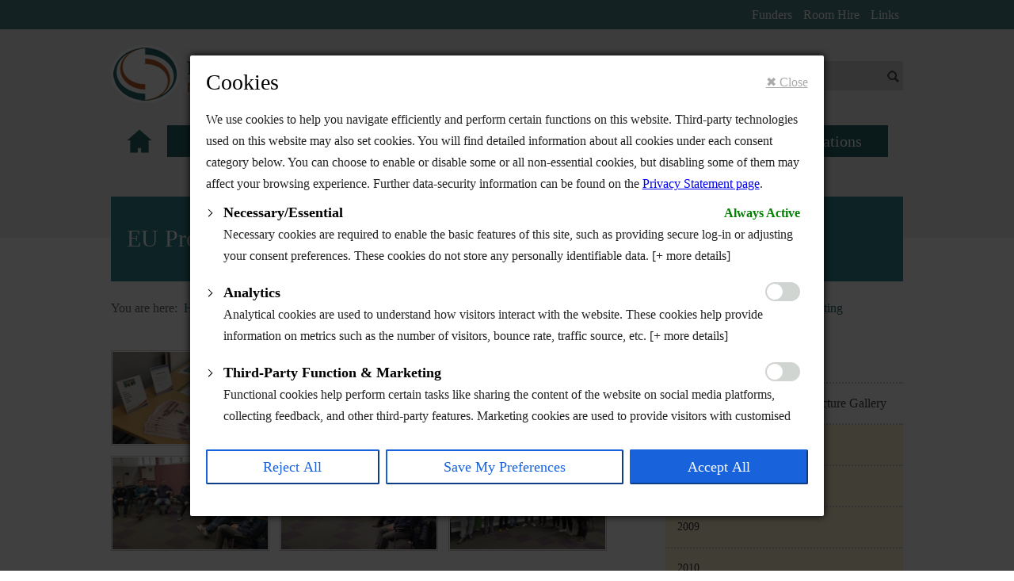

--- FILE ---
content_type: text/html
request_url: https://www.exchangehouse.ie/gallery_2024_eu_mo_lsm2.php
body_size: 41021
content:
<!DOCTYPE HTML>

<html>

<head>


<meta http-equiv="Content-Type" content="text/html; charset=utf-8" />

<meta name="viewport" content="width=device-width, initial-scale=1.01" /> 

<title>Exchange House Ireland National Travellers Service</title>

<link href="/exchangehousestyleNEW.css" rel="stylesheet" type="text/css" />
<link href="/print.css" rel="stylesheet" type="text/css" media="print" />

<link rel="alternate" type="application/rss+xml" title="ROR" href="sitemap.xml" /> 


<script src="/js/jquery-1.11.1.min.js"></script>
<script src="/js/jquery-migrate-1.2.1.js"></script>




<script src="/js/jquery.cookie.js"></script>

<script src="/js/lightbox.min.js"></script>

<link href="/css/lightbox.css" rel="stylesheet" />



<script type="text/javascript" src="/js/styleswitch.js"></script>



<script type='text/javascript' src='/js/jquery.validate.js'></script>

<script type='text/javascript' src='/js/jquery.client.js'></script>

<script type="text/javascript">

// remove white space from form field

function remove_ws(field) {

	with(field) {

		value = (value).replace(/^\s*|\s*$/g,'');

	}

}

</script>



<script>

 document.cookie = '__utma' + "=; expires=" + new Date + "; domain=.exchangehouse.ie; path=/";
 document.cookie = '__utmb' + "=; expires=" + new Date + "; domain=.exchangehouse.ie; path=/";
 document.cookie = '__utmc' + "=; expires=" + new Date + "; domain=.exchangehouse.ie; path=/";
 document.cookie = '__utmt' + "=; expires=" + new Date + "; domain=.exchangehouse.ie; path=/";
 document.cookie = '__utmz' + "=; expires=" + new Date + "; domain=.exchangehouse.ie; path=/";
 document.cookie = '__ga' + "=; expires=" + new Date + "; domain=.exchangehouse.ie; path=/";


</script>






<style>

iframe, .fb-page { display: none !important; }

</style>







<script src="/js/jquery.fitvids.js"></script>
<script src="/js/jquery.bxslider.js"></script>
<!-- bxSlider CSS file -->
<link href="/css/jquery.bxslider.css" rel="stylesheet" />



<script>

$(document).ready(function() {

if ($.browser) {
    var fileref=document.createElement("link");
    fileref.setAttribute("rel", "stylesheet");
    fileref.setAttribute("type", "text/css");
    fileref.setAttribute("src", '/exchangehousestyle-doublewidth.css'); 
}
});
</script>


<script src='/js/jquery.modal.min.js'></script>
<link href="/css/jquery.modal.min.css" rel="stylesheet" />






<script src='https://www.google.com/recaptcha/api.js'></script>

</head><body>




<script>
$(document).ready(function() {

setTimeout(function() {

$("#tracksharemodal").modal({
	showClose: false,
	fadeDuration: 100
});

}, 1500);

});
</script>








<style>

.blocker { z-index: 998; }
#tracksharemodal { z-index: 999; max-width: 800px; border-radius: 2px; padding: 20px; width: 100%; }

#tracksharemodal h1 { margin: 0 0 20px 0; font-size: 28px; }
#tracksharemodal p { margin: 0 0 10px 0; }
#tracksharemodal label { display: block; margin: 10px 0; }
/*#tracksharemodal input { width: auto; margin: 10px 5px 10px 0; }*/
#tracksharemodal input[type='submit'] { padding: 10px 0; width: 100%; margin: 10px 0; background-color: #35888E; color: #ffffff; cursor: pointer; border-radius: 6px; }
#tracksharemodal input[type='submit']:hover { background-color: #eeeeee; color: #333333; }


.ilc-preference-body-wrapper {

	max-height: 400px;
	overflow-y: scroll;
	padding-right: 10px;
}

.ilc-preference-body-wrapper ul { list-style: none; }

.ilc-cookie-des-table {
	padding: 10px;

}

.ilc-audit-table .ilc-cookie-des-table li {
  list-style-type: none;
  display: flex;
  padding: 3px 0;
}

.ilc-cookie-des-table li div:first-child { 
	width: 100px;
  font-weight: 600;
  word-break: break-word;
  word-wrap: break-word;
}

.ilc-cookie-des-table li div:last-child {
  flex: 1;
  word-break: break-word;
  word-wrap: break-word;
  margin-left: 8px;
}

.ilc-accordion { cursor: pointer; }

.ilc-accordion .ilc-accordion-body {
	display: none;
}

.ilc-accordion.ilc-accordion-active .ilc-accordion-body {
	display: block;
}

.ilc-always-active { font-weight: bold; color: green; float: right; display: inline-block; }

.ilc-prefrence-btn-wrapper {
  display: flex;
  flex-wrap: wrap;
  align-items: center;
  justify-content: center;
  /*padding: 22px 24px;*/
  padding: 20px 0;
  /*border-top: 1px solid;*/
}

.ilc-prefrence-btn-wrapper .ilc-btn {
  flex: auto;
  max-width: 100%;
  text-shadow: none;
  box-shadow: none;
}

.ilc-btn {
  font-family: inherit;
  line-height: 24px;
  padding: 8px 27px;
  font-weight: 500;
  margin: 10px 8px 0 0;
  border-radius: 2px;
  white-space: nowrap;
  cursor: pointer;
  text-align: center;
  text-transform: none;
  min-height: 0;
  font-size: 18px;
}

.ilc-btn:last-child {
  margin-right: 0;
}

.ilc-accordion .ilc-accordion-chevron i::before {
  content: "";
  position: absolute;
  border-right: 1.4px solid;
    border-right-color: currentcolor;
  border-bottom: 1.4px solid;
    border-bottom-color: currentcolor;
  border-color: inherit;
  height: 6px;
  width: 6px;
  -webkit-transform: rotate(-45deg);
  -moz-transform: rotate(-45deg);
  -ms-transform: rotate(-45deg);
  -o-transform: rotate(-45deg);
  transform: rotate(-45deg);
  transition: all 0.2s ease-in-out;
  top: 8px;
}

.ilc-accordion.ilc-accordion-active .ilc-accordion-chevron i::before {
  -webkit-transform: rotate(45deg);
  -moz-transform: rotate(45deg);
  -ms-transform: rotate(45deg);
  -o-transform: rotate(45deg);
  transform: rotate(45deg);
}

.ilc-accordion .ilc-accordion-item {
  display: flex;
  margin-top: 10px;
}

.ilc-accordion-chevron {
  margin-right: 22px;
  margin-top: 2px;
  position: relative;
  cursor: pointer;
}

.ilc-switch {
  display: flex;
  float: right;
}

.ilc-switch input[type="checkbox"] {
  position: relative;
  width: 44px;
  height: 24px;
  margin: 0;
  background: #d0d5d2;
    /*background-color: rgb(208, 213, 210);*/
  -webkit-appearance: none;
  border-radius: 50px;
  cursor: pointer;
  outline: 0;
  border: none;
  top: 0;
}

.ilc-switch input[type="checkbox"]::before {
  position: absolute;
  content: "";
  height: 20px;
  width: 20px;
  left: 2px;
  bottom: 2px;
  border-radius: 50%;
  background-color: #fff;
  -webkit-transition: 0.4s;
  transition: 0.4s;
  margin: 0;
}


.ilc-switch input[type="checkbox"]::before {
  position: absolute;
  content: "";
  height: 20px;
  width: 20px;
  left: 2px;
  bottom: 2px;
  border-radius: 50%;
  background-color: #fff;
  -webkit-transition: 0.4s;
  transition: 0.4s;
  margin: 0;
}

.ilc-switch input[type="checkbox"]:checked::before {
  -webkit-transform: translateX(20px);
  -ms-transform: translateX(20px);
  transform: translateX(20px);
}

</style>

<div id="tracksharemodal" class="modal">


<a href="#" rel="modal:close" class="modalclose" style="float: right; color: #aaaaaa;">&#10006; Close</a>



<h1>Cookies</h1>

<form action="/scripts/tracksharecookies.php" method="post" id="cookiemodalform">

<input type="hidden" name="thisurl" value="/gallery_2024_eu_mo_lsm2.php" />


<div class="ilc-preference-body-wrapper" id="ilcIABSectionCookie">
    <div
        class="ilc-preference-content-wrapper"
        data-ilc-tag="detail-description"
        style="color: #212121"
    >
        <p>
            We use cookies to help you navigate efficiently and perform certain
            functions on this website. Third-party technologies used on this website may also set cookies. You will find detailed information about all cookies
            under each consent category below. You can choose to enable or disable
            some or all non-essential cookies, but disabling some of them may affect
            your browsing experience. Further data-security information can be found on the <a href="/privacystatement.php">Privacy Statement page</a>.
        </p>
    </div>
    <div class="ilc-horizontal-separator"></div>
    <div class="ilc-accordion-wrapper" data-ilc-tag="detail-categories">
        <div class="ilc-accordion" id="ilcDetailCategorynecessary">
            <div class="ilc-accordion-item">
                <div class="ilc-accordion-chevron">
                    <i class="ilc-chevron-right"></i>
                </div>
                <div class="ilc-accordion-header-wrapper">
                    <div class="ilc-accordion-header">
                            <span style="font-size: 18px; font-weight: bold;">Necessary/Essential</span><span class="ilc-always-active">Always Active</span>
                    </div>
                    <div
                        class="ilc-accordion-header-des"
                        data-ilc-tag="detail-category-description"
                        style="color: #212121"
                    >
                        <p>
                            Necessary cookies are required to enable the basic
                            features of this site, such as providing secure
                            log-in or adjusting your consent preferences. These
                            cookies do not store any personally identifiable
                            data. [+ more details]
                        </p>
                    </div>
                </div>
            </div>
            <div class="ilc-accordion-body">
                <div
                    class="ilc-audit-table"
                    data-ilc-tag="audit-table"
                    style="
                        color: #212121;
                        border-color: #ebebeb;
                        background-color: #f4f4f4;
                    "
                >
                    <ul class="ilc-cookie-des-table">
                        <li>
                            <div>Cookie</div>
                            <div>PHPSESSID</div>
                        </li>
                        <li>
                            <div>Duration</div>
                            <div>User session</div>
                        </li>
                        <li>
                            <div>Description</div>
                            <div>
                                <p>
                                    This cookie is set by the PHP server hosting the website and is used to allocate resources and maintain security and continuity with users' sessions.
                                </p>
                            </div>
                        </li>
                    </ul>
                    <ul class="ilc-cookie-des-table">
                        <li>
                            <div>Cookie</div>
                            <div>trackshare</div>
                        </li>
                        <li>
                            <div>Duration</div>
                            <div>30 days</div>
                        </li>
                        <li>
                            <div>Description</div>
                            <div>
                                <p>
                                    This cookie is set by the Exchange House website and is used to store user preferences regarding cookie settings specifically on this website.
                                </p>
                            </div>
                        </li>
                    </ul>
                </div>
            </div>
        </div>
        <div class="ilc-accordion" id="ilcDetailCategoryanalytics">
            <div class="ilc-accordion-item">
                <div class="ilc-accordion-chevron">
                    <i class="ilc-chevron-right"></i>
                </div>
                <div class="ilc-accordion-header-wrapper">
                    <div class="ilc-accordion-header">
                        <span style="font-size: 18px; font-weight: bold;">Analytics</span>
                        <div
                            class="ilc-switch"
                            data-ilc-tag="detail-category-toggle"
                        >
                            <input
                                type="checkbox"
                                id="ilcSwitchanalytics"
								class="ilcSwitch"
								name="checkbox_track" value="1"
								                                aria-label="Enable Functional"
                                style="background-color: rgb(208, 213, 210)"
								                            />
                        </div>
                    </div>
                    <div
                        class="ilc-accordion-header-des"
                        data-ilc-tag="detail-category-description"
                        style="color: #212121"
                    >
                        <p>
                            Analytical cookies are used to understand how
                            visitors interact with the website. These cookies
                            help provide information on metrics such as the
                            number of visitors, bounce rate, traffic source,
                            etc. [+ more details]
                        </p>
                    </div>
                </div>
            </div>
            <div class="ilc-accordion-body">
                <div
                    class="ilc-audit-table"
                    data-ilc-tag="audit-table"
                    style="
                        color: #212121;
                        border-color: #ebebeb;
                        background-color: #f4f4f4;
                    "
                >
                    <ul class="ilc-cookie-des-table">
                        <li>
                            <div>Cookie</div>
                            <div>_ga<br />_utma<br />_utmb<br />_utmc<br />_utmt<br />_utmz<br /></div>
                        </li>
                        <li>
                            <div>Duration</div>
                            <div>User session</div>
                        </li>
                        <li>
                            <div>Description</div>
                            <div>
                                <p>
                                    These cookies, installed by Google
                                    Analytics, calculate visitor, session,
                                    campaign data, and also keep track of site
                                    usage for the site's analytics report. The
                                    cookies store information anonymously and
                                    assign a randomly generated number to
                                    recognise unique visitors.
                                </p>
                            </div>
                        </li>
                    </ul>
                </div>
            </div>
        </div>
        <div class="ilc-accordion" id="ilcDetailCategoryfunctional">
            <div class="ilc-accordion-item">
                <div class="ilc-accordion-chevron">
                    <i class="ilc-chevron-right"></i>
                </div>
                <div class="ilc-accordion-header-wrapper">
                    <div class="ilc-accordion-header">
                        <span style="font-size: 18px; font-weight: bold;">Third-Party Function & Marketing</span>
                        <div
                            class="ilc-switch"
                            data-ilc-tag="detail-category-toggle"
                        >
                            <input
                                type="checkbox"
                                id="ilcSwitchfunctional"
								class="ilcSwitch"
								name="checkbox_share" value="1"

								                                aria-label="Enable Functional"
                                style="background-color: rgb(208, 213, 210)"
								                            />
                        </div>
                    </div>
                    <div
                        class="ilc-accordion-header-des"
                        data-ilc-tag="detail-category-description"
                        style="color: #212121"
                    >
                        <p>
                            Functional cookies help perform certain
                            tasks like sharing the content of the
                            website on social media platforms, collecting
                            feedback, and other third-party features. Marketing cookies are used to provide visitors
                            with customised advertisements based on the pages
                            you previously visited and to analyse the
                            effectiveness of the ad campaigns. By default, embeded media content on this website does not pre-set cookies. Cookies will be set if the embeded media is interacted with. [+ more details]
                        </p>
                    </div>
                </div>
            </div>
            <div class="ilc-accordion-body">
                <div
                    class="ilc-audit-table"
                    data-ilc-tag="audit-table"
                    style="
                        color: #212121;
                        border-color: #ebebeb;
                        background-color: #f4f4f4;
                    "
                >

                    <ul class="ilc-cookie-des-table">
                        <li>
                            <div>Cookie</div>
                            <div>yt-player-headers-readable</div>
                        </li>
                        <li>
                            <div>Duration</div>
                            <div>Never</div>
                        </li>
                        <li>
                            <div>Description</div>
                            <div>
                                The yt-player-headers-readable cookie is used by
                                YouTube to store user preferences related to
                                video playback and interface, enhancing the
                                user's viewing experience.
                            </div>
                        </li>
                    </ul>
                    <ul class="ilc-cookie-des-table">
                        <li>
                            <div>Cookie</div>
                            <div>ytidb::LAST_RESULT_ENTRY_KEY</div>
                        </li>
                        <li>
                            <div>Duration</div>
                            <div>Never</div>
                        </li>
                        <li>
                            <div>Description</div>
                            <div>
                                The cookie ytidb::LAST_RESULT_ENTRY_KEY is used
                                by YouTube to store the last search result entry
                                that was clicked by the user. This information
                                is used to improve the user experience by
                                providing more relevant search results in the
                                future.
                            </div>
                        </li>
                    </ul>
                    <ul class="ilc-cookie-des-table">
                        <li>
                            <div>Cookie</div>
                            <div>yt-player-bandwidth</div>
                        </li>
                        <li>
                            <div>Duration</div>
                            <div>Never</div>
                        </li>
                        <li>
                            <div>Description</div>
                            <div>
                                The yt-player-bandwidth cookie is used to store
                                the user's video player preferences and
                                settings, particularly related to bandwidth and
                                streaming quality on YouTube.
                            </div>
                        </li>
                    </ul>
                    <ul class="ilc-cookie-des-table">
                        <li>
                            <div>Cookie</div>
                            <div>yt-remote-session-app</div>
                        </li>
                        <li>
                            <div>Duration</div>
                            <div>User session</div>
                        </li>
                        <li>
                            <div>Description</div>
                            <div>
                                The yt-remote-session-app cookie is used by
                                YouTube to store user preferences and
                                information about the interface of the embedded
                                YouTube video player.
                            </div>
                        </li>
                    </ul>
                    <ul class="ilc-cookie-des-table">
                        <li>
                            <div>Cookie</div>
                            <div>yt-remote-cast-installed</div>
                        </li>
                        <li>
                            <div>Duration</div>
                            <div>User session</div>
                        </li>
                        <li>
                            <div>Description</div>
                            <div>
                                The yt-remote-cast-installed cookie is used to
                                store the user's video player preferences using
                                embedded YouTube video.
                            </div>
                        </li>
                    </ul>
                    <ul class="ilc-cookie-des-table">
                        <li>
                            <div>Cookie</div>
                            <div>yt-remote-session-name</div>
                        </li>
                        <li>
                            <div>Duration</div>
                            <div>User session</div>
                        </li>
                        <li>
                            <div>Description</div>
                            <div>
                                The yt-remote-session-name cookie is used by
                                YouTube to store the user's video player
                                preferences using embedded YouTube video.
                            </div>
                        </li>
                    </ul>
                    <ul class="ilc-cookie-des-table">
                        <li>
                            <div>Cookie</div>
                            <div>yt-remote-cast-available</div>
                        </li>
                        <li>
                            <div>Duration</div>
                            <div>User session</div>
                        </li>
                        <li>
                            <div>Description</div>
                            <div>
                                The yt-remote-cast-available cookie is used to
                                store the user's preferences regarding whether
                                casting is available on their YouTube video
                                player.
                            </div>
                        </li>
                    </ul>
                    <ul class="ilc-cookie-des-table">
                        <li>
                            <div>Cookie</div>
                            <div>yt-remote-fast-check-period</div>
                        </li>
                        <li>
                            <div>Duration</div>
                            <div>User session</div>
                        </li>
                        <li>
                            <div>Description</div>
                            <div>
                                The yt-remote-fast-check-period cookie is used
                                by YouTube to store the user's video player
                                preferences for embedded YouTube videos.
                            </div>
                        </li>
                    </ul>
					<ul class="ilc-cookie-des-table">
                        <li>
                            <div>Cookie</div>
                            <div>YSC</div>
                        </li>
                        <li>
                            <div>Duration</div>
                            <div>User session</div>
                        </li>
                        <li>
                            <div>Description</div>
                            <div>
                                YSC cookie is set by Youtube and is used to
                                track the views of embedded videos on Youtube
                                pages.
                            </div>
                        </li>
                    </ul>
                    <ul class="ilc-cookie-des-table">
                        <li>
                            <div>Cookie</div>
                            <div>VISITOR_INFO1_LIVE</div>
                        </li>
                        <li>
                            <div>Duration</div>
                            <div>6 months</div>
                        </li>
                        <li>
                            <div>Description</div>
                            <div>
                                A cookie set by YouTube to measure bandwidth
                                that determines whether the user gets the new or
                                old player interface.
                            </div>
                        </li>
                    </ul>
                    <ul class="ilc-cookie-des-table">
                        <li>
                            <div>Cookie</div>
                            <div>yt-remote-device-id</div>
                        </li>
                        <li>
                            <div>Duration</div>
                            <div>Never</div>
                        </li>
                        <li>
                            <div>Description</div>
                            <div>
                                YouTube sets this cookie to store the video
                                preferences of the user using embedded YouTube
                                video.
                            </div>
                        </li>
                    </ul>
                    <ul class="ilc-cookie-des-table">
                        <li>
                            <div>Cookie</div>
                            <div>yt-remote-connected-devices</div>
                        </li>
                        <li>
                            <div>Duration</div>
                            <div>Never</div>
                        </li>
                        <li>
                            <div>Description</div>
                            <div>
                                YouTube sets this cookie to store the video
                                preferences of the user using embedded YouTube
                                video.
                            </div>
                        </li>
                    </ul>
                    <ul class="ilc-cookie-des-table">
                        <li>
                            <div>Cookie</div>
                            <div>IDE</div>
                        </li>
                        <li>
                            <div>Duration</div>
                            <div>1 year 24 days 1 minute</div>
                        </li>
                        <li>
                            <div>Description</div>
                            <div>
                                Google DoubleClick IDE cookies are used to store
                                information about how the user uses the website
                                to present them with relevant ads and according
                                to the user profile.
                            </div>
                        </li>
                    </ul>
                    <ul class="ilc-cookie-des-table">
                        <li>
                            <div>Cookie</div>
                            <div>yt.innertube::requests</div>
                        </li>
                        <li>
                            <div>Duration</div>
                            <div>Never</div>
                        </li>
                        <li>
                            <div>Description</div>
                            <div>
                                YouTube sets this cookie to register a unique ID
                                to store data on what videos from YouTube the
                                user has seen.
                            </div>
                        </li>
                    </ul>
                    <ul class="ilc-cookie-des-table">
                        <li>
                            <div>Cookie</div>
                            <div>yt.innertube::nextId</div>
                        </li>
                        <li>
                            <div>Duration</div>
                            <div>Never</div>
                        </li>
                        <li>
                            <div>Description</div>
                            <div>
                                YouTube sets this cookie to register a unique ID
                                to store data on what videos from YouTube the
                                user has seen.
                            </div>
                        </li>
                    </ul>
                </div>
            </div>
        </div>
    </div>
</div>

</form>

<div class="ilc-prefrence-btn-wrapper" data-ilc-tag="detail-buttons">
<button class="ilc-btn ilc-btn-reject" aria-label="Reject All" data-ilc-tag="detail-reject-button" style="color: #1863dc; border-color: #1863dc; background-color: transparent;"> Reject All </button>
<button class="ilc-btn ilc-btn-preferences" aria-label="Save My Preferences" data-ilc-tag="detail-save-button" style="color: #1863dc; border-color: #1863dc; background-color: transparent;"> Save My Preferences </button>
<button class="ilc-btn ilc-btn-accept" aria-label="Accept All" data-ilc-tag="detail-accept-button" style="color: #ffffff; border-color: #1863dc; background-color: #1863dc;"> Accept All </button> </div>







<script>

$(document).ready(function() {

$(".ilc-btn-accept").on('click', function(e) {

	e.preventDefault();

	$("#ilcSwitchfunctional").prop('checked', true);
	$("#ilcSwitchanalytics").prop('checked', true);
	$("#cookiemodalform").submit();
});

$(".ilc-btn-preferences").on('click', function(e) {

	e.preventDefault();

	$("#cookiemodalform").submit();
});

$(".ilc-btn-reject").on('click', function(e) {

	e.preventDefault();

	$("#ilcSwitchfunctional").prop('checked', false);
	$("#ilcSwitchanalytics").prop('checked', false);
	$("#cookiemodalform").submit();
});


$(".ilc-accordion").on('click', function(e) {

	//console.log(e.target);
	//console.log(e.currentTarget);


	// clicked descendant
	//if(e.target !== e.currentTarget) {
	if($(e.target).hasClass('ilcSwitch')) {
		return;
	}
	else {
		e.preventDefault();

		if($(this).hasClass('ilc-accordion-active')) {

			$(this).removeClass('ilc-accordion-active');
		}
		else {

			$(this).addClass('ilc-accordion-active');
		}
	}
});




$(".ilcSwitch").on('change', function() {

	if( $(this).is(':checked') ){

		//alert('checked');
		$(this).css({'background-color' : 'rgb(24, 99, 220)'}).attr('aria-label', 'Disable');
	}	
	else {

		//alert('UNchecked');
		$(this).css({'background-color' : 'rgb(208, 213, 210)'}).attr('aria-label', 'Enable');
	}
});

});



</script>






























</div>














<div id="supnav">
    <div  id="supnavcontainer">
    <ul>
<li><a href="funders.php">Funders</a></li>
<li><a href="conference.php">Room Hire</a></li>
<li><a href="links.php">Links</a></li>
</ul>
    </div>
</div>

<div id="container" class="clearfix">


<div id="header" class="clearfix">

	<div id="logo">
    <img src="/userfiles/image/logoNEW.png" alt="Exchange House National Travellers Service"> </div>

	<div id="sitesearch">

  		<form action="https://exchangehouse.ie/searchresults.php" id="cse-search-box">

        <p>

            <input type="hidden" name="cx" value="011122925363768018846:skooztv5ffu" />

            <input type="hidden" name="cof" value="FORID:11" />

            <label for="q"><input name="q" id="q" type="text" placeholder="Enter keywords" value="" size="30" /></label>

            <input type="image" value="Search" src="/images/searchbutton.png" alt="Search Exchange House Website" class="searchbutton" />

        </p>

		</form>

	</div><!-- end sitesearch -->

</div><!-- end header -->

<div id="respnav-button"><a href="#">Menu</a></div> <!-- end respnav-button -->
		
<div id="navcontainer" class="clearfix">		

<nav id="topnav" class="clearfix">
<ul>		<li class="first"><a href="index.php"><span>Home</span></a>

</li>		<li class=""><a href="about.php"><span>About Us</span></a>

</li>		<li class=""><a href="services.php"><span>Services</span></a>

</li>		<li class=""><a href="publications.php"><span>Publications</span></a>

</li>		<li class=""><a href="news.php"><span>News</span></a>

</li>		<li class=""><a href="contact.php"><span>Contact</span></a>

</li>		<li class="last"><a href="donations.php"><span>Donations</span></a>

</li></ul></nav>

</div>

<script type="text/javascript">

$(document).ready(function() {

$('body').on('click', '#respnav-button a', function(e) {
	e.preventDefault();
	$('#navcontainer').slideToggle();
});


$(window).resize(function() {
	$('#navcontainer').removeAttr('style');
});
$(window).scroll(function() {
	$('#navcontainer').removeAttr('style');
});

});
</script>
<h1>
EU Project 'Moving On' - Local Stakeholders 2nd Meeting</h1><div id="breadcrumb"><p>

You are here:&nbsp;&nbsp;<a href="index.php">Home</a>  &raquo;  <a href="about.php">About Us</a>  &raquo;  <a href="gallery.php">Exchange House Ireland - Picture Gallery</a>  &raquo;  <a href="gallery_2024.php">2024</a>  &raquo;  <a href="gallery_2024_eu_mo_lsm2.php">EU Project 'Moving On' - Local Stakeholders 2nd Meeting</a> </p>
</div><div id='col2'><div class='galleryimages'><!-- **VivaCMS** Open --><p><a href="/userfiles/image/gallery/EU_2024_MovingOn/x.jpg" rel="lightbox[]"><img alt="" src="/userfiles/image/gallery/EU_2024_MovingOn/q_x.jpg" style="width: 200px; height: 120px;" /></a><a href="/userfiles/image/gallery/EU_2024_MovingOn/t.jpg" rel="lightbox[]"><img alt="" src="/userfiles/image/gallery/EU_2024_MovingOn/q_t.jpg" style="width: 200px; height: 120px;" /></a><a href="/userfiles/image/gallery/EU_2024_MovingOn/u.jpg" rel="lightbox[]"><img alt="" src="/userfiles/image/gallery/EU_2024_MovingOn/q_u.jpg" style="width: 200px; height: 120px;" /></a><a href="/userfiles/image/gallery/EU_2024_MovingOn/y.jpg" rel="lightbox[]"><img alt="" src="/userfiles/image/gallery/EU_2024_MovingOn/q_y.jpg" style="width: 200px; height: 120px;" /></a><a href="/userfiles/image/gallery/EU_2024_MovingOn/w.jpg" rel="lightbox[]"><img alt="" src="/userfiles/image/gallery/EU_2024_MovingOn/q_w.jpg" style="width: 200px; height: 120px;" /></a><a href="/userfiles/image/gallery/EU_2024_MovingOn/z.jpg" rel="lightbox[]"><img alt="" src="/userfiles/image/gallery/EU_2024_MovingOn/q_z.jpg" style="width: 200px; height: 120px;" /></a></p><!-- **VivaCMS** Close --></div>	</div> <!-- end col 2-->
    
    <div id='col1'><div id="leftnav">
<ul><li><a href="faq.php">FAQ</a></li><li><a href="gallery.php">Exchange House Ireland - Picture Gallery</a><ul><li><a href="gallery_2007.php">2007</a></li><li><a href="gallery_2008.php">2008</a></li><li><a href="gallery_2009.php">2009</a></li><li><a href="gallery_2010.php">2010</a></li><li><a href="gallery_2011.php">2011</a></li><li><a href="gallery_2012.php">2012</a></li><li><a href="gallery_2013.php">2013</a></li><li><a href="gallery_2014.php">2014</a></li><li><a href="gallery_2015.php">2015</a></li><li><a href="gallery_2016.php">2016</a></li><li><a href="gallery_2017.php">2017</a></li><li><a href="gallery_2018.php">2018</a></li><li><a href="gallery_2019.php">2019</a></li><li><a href="gallery_2020.php">2020</a></li><li><a href="gallery_2021.php">2021</a></li><li><a href="gallery_2023.php">2023</a></li><li><a href="gallery_2024.php">2024</a><ul><li><a href="gallery_2024_eu_mo_ese.php">EU Project 'Moving On' - European Sports Event, Padua, Italy</a></li><li><a href="gallery_2024_eu_mo_bru.php">EU Project 'Moving On' - Final Conference</a></li><li><a href="gallery_2024_eu_mo_lse.php">EU Project 'Moving On' - Local Sports Event</a></li><li><a href="gallery_2024_eu_mo_wp3p1.php">EU Project 'Moving On' - Local Sports Event Preparatory Meeting 1</a></li><li><a href="gallery_2024_eu_mo_lep1.php">EU Project 'Moving On' - Local Sports Event Preparatory Meeting 2</a></li><li class="leftnav_current"><a href="gallery_2024_eu_mo_lsm2.php">EU Project 'Moving On' - Local Stakeholders 2nd Meeting</a></li><li><a href="gallery_2024_eu_mo_rt1.php">EU Project 'Moving On' - Roundtable #1</a></li><li><a href="gallery_2024_eu_mo_rt2.php">EU Project 'Moving On' - RoundTable #2</a></li><li><a href="gallery_2024_eu_mo_tnpmi.php">EU Project 'Moving On' - Transnational Partner Meeting - Padua, Italy</a></li></ul></li></ul></li><li><a href="funders.php">Funders</a></li><li><a href="visionandmission.php">Vision and Mission</a></li><li><a href="publications_strategicplan.php">Strategic Plans</a></li><li><a href="staff.php">Staff</a></li><li><a href="policies.php">Policies</a></li><li><a href="tenders.php">Invitations to Tender</a></li><li><a href="videos.php">Exchange House Ireland - Video Gallery</a></li><li><a href="codesofpractice.php">Codes and Standards of Practice</a></li><li><a href="childprotection.php">Child Protection Safeguarding Statement</a></li><li><a href="positionsvacant.php">Careers</a></li><li><a href="board.php">Board of Directors</a></li><li><a href="publications_annualreports.php">Annual Reviews</a></li></ul></div></div>    
    
    
    
    
    
</div> <!-- end container -->
<footer>
    <!-- end footer1 -->
    <div id="footer2">
        <div id="footer2inner" class="clearfix">
        	<span class="copyright">&copy; Copyright Exchange House Ireland 2009-2026</span>
            <span class="sn">
            <a href="https://www.facebook.com/exchangehouseireland/"><img src="/userfiles/image/fb.png" alt="facebook"></a>
            <a href="https://twitter.com/ExchangeHouseIr"><img src="/userfiles/image/twitter.png" alt="twitter"></a>
            <a href="https://www.linkedin.com/company/18341916/"><img src="/userfiles/image/linkedin.png" alt="linked in"></a>
			<a href="https://www.instagram.com/exchangehouseir/"><img src="/userfiles/image/instagram.png" alt="instagram"></a>
            </span>
        </div>	
    </div><!-- end footer2 -->
    <div id="footer3">
        <div id="footer3inner">   


<p style="text-align: center; font-size: 18px; margin-bottom: 20px;"><a href="#" class="cookiepref_button">Change Cookie Preferences</a> | <a href="https://www.exchangehouse.ie/privacystatement.php" class="">Privacy Statement</a> | <a href="/userfiles/file/Policies/Cookie%20Policy%20-%20Exchange%20House%20Ireland%20reviewed%2010122024.pdf" class="">Cookie Policy</a></p>

<script>

$(document).ready(function() {

$(".cookiepref_button").on('click', function(e) {

	e.preventDefault();

	$("#tracksharemodal").modal({
		showClose: false,
		fadeDuration: 100
	});
});

});

</script>



            <p><strong>Tribli CLG t/a Exchange House Ireland National Travellers Service</strong> 61 Great Strand Street | Dublin 1 | D01 WC97 | Ireland</p>
            <p> <strong>Tel</strong> +353 1 872 1094 <strong> | Fax</strong> +353 1 872 1118<strong> | Email</strong> <a href="mailto:info@exchangehouse.ie">info@exchangehouse.ie</a> <strong>| Web</strong> <a href="https://www.exchangehouse.ie">www.exchangehouse.ie</a></p>
<p><strong>Company No.</strong> 230850 | <strong>Charity No.</strong> 20038472</p>
<p><strong>Directors of Tribli CLG</strong><em> Erika Ruigrok (Chairperson), Jason Denman (Vice-Chairperson), Miriam Colum, Frank Kavanagh, Joseph McHugh, Fiona Prendergast and John Wills</em></p>
</div>
    </div> <!-- end footer3 -->

</footer> <!-- end footer -->


</body>
</html>


--- FILE ---
content_type: text/css
request_url: https://www.exchangehouse.ie/exchangehousestyleNEW.css
body_size: 21516
content:
@charset "utf-8";
/* CSS Document */

@font-face {
    font-family: 'myriad-pro';
    src: url('/css/fonts/myriad-pro.eot'); /* IE */  
    src: local('xxxargosxxx'),
        url('/css/fonts/myriad-pro.woff') format('woff'),
        url('/css/fonts/myriad-pro.ttf') format('truetype'),
        url('/css/fonts/myriad-pro.svg') format('svg');
}

html { height: 100%; }

body {
	font-family: 'Calibri';
	overflow-x: hidden;
	-ms-text-size-adjust: 100%;
	text-size-adjust: 100%;
	background:url(userfiles/image/bgNEW.png) repeat-x center top;
	line-height:1.7em;
}

.table     { display: table; }
.tablerow  { display: table-row; }
.tablecell { display: table-cell; }
.invisible { position: absolute; width:0; height:0; overflow: hidden; }

* { margin: 0; padding: 0; box-sizing: border-box;  -webkit-box-sizing: border-box;  -moz-box-sizing: border-box; }

img { border: none; }

*:not{.featuredimage} + h2, h3, h4, h5, h6 { font-weight: normal; clear: both; }
h1, h2, h3, h4, h5, h6 { font-weight: normal; }

table { border-collapse: collapse; }

article, aside, figure, figcaption, footer, header, hgroup, nav, section, summary { display: block; }

/*
.clearfix:after {
    content: ".";
    display: block;
    height: 0;
    clear: both;
    visibility: hidden;
}
*/
.clearfix:before,
.clearfix:after {
    content: " "; 
    display: table;
}
.clearfix:after {
    clear: both;
}
.clearfix {
    *zoom: 1;
}
.clear{ clear: both;}}

body {
	background:url(/images/bgnew.png) repeat-x center top;
	font: 80% Arial, Helvetica, sans-serif;
}
#container, .inner{
	width: 1000px;
	margin-right: auto;
	margin-left: auto;
	float: none;
}
@media (max-width: 1040px){
	#container, .inner{
		width: 100%;
		padding-right: 20px;
		padding-left: 20px;
	}
}

.invisible {
	overflow: hidden;
	position: absolute;
	height: 0px !important;
	width: 0px !important;
	padding:0 !important;
}

#header {
	padding:2% 0;
}


#logo{ float: left; width:75%;}
@media (max-width: 650px){
	#logo img{width:100%;}
}

@media (max-width: 700px){
	#logo{ float: none; width:100%;
}
}
#sitesearch{
	text-align: right;
	float: right;
	width: 25%;
	margin:20px 0 0 0;
	background-color:rgba(213,213,213,1);
	padding:5px;
	
}
@media (max-width: 700px ){
	#sitesearch{
		float: none;
		width: 100%;
		margin:10px 0 0 0;
	}
}
#sitesearch p{ margin:0;}
#sitesearch input[type="text"]{ border: none; background: none; margin:0 0 0 0; width: calc(100% - 30px); padding:5px 0;}
#sitesearch input[type="image"]{ margin:0 0 -3px 0; }

#topnav {
	height:60px;
	margin-bottom:10px;
	clear:both;
	line-height:1.3em;
}
@media (max-width: 700px){
	#topnav {
		margin-top:20px;
	}
}

#topnav ul {
	margin: 0px;
	padding: 0px;
}
#topnav li {
	float: left;
	list-style: none;
	width: 15%;	
	margin:0 0 0 2px;
}

@media (max-width: 870px){
	
	#topnav li {
		width: 14%;	
	}
	
	#topnav li a {
		font-size: 110%;
		padding: 10px 5px;	
	}

}

@media (max-width: 785px){
	
	#topnav li {
		width: 100%;	
	}
	
	#topnav li a {
		font-size: 110%;
		padding: 10px 5px;	
	}

}

#topnav li.first {
	width: 67px;	
}
#topnav a {
	color: #fff;
	text-decoration: none;
	height: 100%;
	padding: 10px;
	display: block;
	font-size: 125%;
	width:100%;
	text-align:center;
	background-color: #29686D;
	height:40px;
}
@media (max-width: 785px){
	#topnav a {
		text-align:left;
	}
}
#topnav li.topnav_current a {
	color: #333;
	background-color: #FECA0A;
}

#topnav .last a {
	margin: 0 0 0 0;
	/*background: #FF5C26;*/
}

#topnav .first a { 
	background:url(userfiles/image/homeicon.png) no-repeat center center;
}
#topnav li.topnav_current.first a {
	background:url(userfiles/image/homeicon.png) no-repeat center center;
}
#topnav li.first a:hover {
	background:url(userfiles/image/homeiconyellow.png) no-repeat center center;
}

@media (max-width: 785px){
	#topnav li.topnav_current.first a, #topnav .first a, #topnav li.first a:hover{
		background:url(none);
	}
}

#topnav .first a span { 
	display: none;
}
@media (max-width: 785px){
	#topnav li.first  { 
		display: block;
		width:100%;
	}
	#topnav li.topnav_current.first a { 
		display: block;
		background:url(none);
		color:#FFF;
		width:100%;
	}
	#topnav .first a span { 
		display: block;
	}
}
#topimage {
	max-height: 333px;
	clear: both;
	margin-bottom:10px;
	background:#fff;
	overflow:hidden;
	visibility:hidden;
}

#topnav a:hover {
	opacity:0.8;
}

#topimage iframe{
	border:none;
	float:left;

}
#randomquote{
	float:right;
	width:270px;
	padding:10px;
	
}

#col1 {
	float: right;
	width: 30%;
	margin: 30px 0 0 0;
}
.donations #col1 {
display: none;
}
#col2 {
	float: left;
	width: 66%;
	padding:0;
	margin: 30px 4% 0 0;
}
.donations #col2 {
	float: none;
	width: 100%;
	margin: 30px 0 100px 0;
}
@media (max-width: 768px){
	#col1 {
		float: none;
		width: 100%;
		margin: 30px 0 0 0;
	}
	#col2 {
		float: none;
		width: 100%;
		margin: 30px 0 0 0;
	}
}
#col2.wide {
	float: none;
	width: 100%;
	padding:0;
	margin: 0 0 20px 0;
}

#col2 p{ 
	margin:10px 0 10px 0;
}

#col2 p.firstpara{
	color:#28676C;
	font-size:135%;
}
#col2 table p:first-of-type{
	color:#000;
	font-size:100%;
}

#col2 a.button{
	background:#FECA0A;
	color:#212121;
	text-decoration: none;
	padding:10px;
	text-transform:uppercase;
	font-weight: bold;
	font-size:85%;
}
#col2 p.backtonews{ clear:both;}
#col2 a.button:hover{
	background: #BC6028;
	color:#FFF;
}
#coursesearch h2 {
	background: url(images/coursesearch_bg.jpg) no-repeat center center;
	color: #FFFFFF;
	font-weight: normal;
	padding-left: 30px;
	font-size: 18px;
	padding-top: 4px;
	padding-bottom: 5px;
}
#coursesearch h2 a{
	color:#FFFFFF;
	text-decoration:none;
}
#conferencebooking h2 {
	background: url(images/confbooking_bg.jpg) no-repeat center center;
	color: #FFFFFF;
	font-weight: normal;
	padding-left: 30px;
	font-size: 18px;
	padding-top: 4px;
	padding-bottom: 5px;
}
#conferencebooking h2 a{
	color:#FFFFFF;
	text-decoration:none;
}
#container h1 {
	font-weight: normal;
	font-size: 190%;
	background: #35888E;
	color:#FFF;
	padding: 40px 20px;
	margin:20px 0 0 0;
}
@media (max-width: 768px){
	#container h1 {
		padding: 20px 10px;
	}
}
#col3 ul, #newcol3 ul{
	padding:0;
	margin:0;
}
#newcol3 li{ text-align:left;}
.innerquarter {
	float: left;
	width: 25%;
	clear:both;
	margin-bottom:10px;
}
#col2 h2 {
	font-weight: normal;
	font-size: 140%;
	color: #fff;
	clear: both;
}
#col2 h3 {
	font-size: 120%;
	margin:10px 0 10px 0;
	color: #666;
}
#col2 h3 a {
	color: #CE6E18;
}

#col2 h2 a {
	color: #026B6F;
}
#col2 h2 a:hover, #col2 h3 a:hover {
	text-decoration:none;
}

.inner3quarter {
	float: left;
	width: 75%;
	margin-bottom:10px;
}

.homebutton{
	height: 50px;
	margin-bottom: 10px;
	list-style: none;
	padding-left: 70px;
	color: #FFFFFF;
	font-size: 18px;
	font-weight: normal;
	padding-top: 15px;
}
.homebutton a{
	color:#FFFFFF;
	text-decoration:none;
}
.homebutton a:hover{
	text-decoration: underline;
}
#container #topimage blockquote {
	font-size: 16px;
	color: #77848A;
	margin-top:10px;
	margin-left:0px;
}
#container #topimage cite {
	margin: -10px 0px 0 0;
	padding: 0px 10px 0px 0px;
	color: #333333;
}
select {
	background: #026B6F;
	color: #FFFFFF;
	border: 1px solid #026B6F;
	width: 64px;
	
}
select.dropdown{
width:340px;}
#coursesearchbox {
	width: 196px;
}
footer{ 

background: #29686d; /* Old browsers */
background: -moz-linear-gradient(top, #29686d 0%, #317b82 100%); /* FF3.6+ */
background: -webkit-gradient(linear, left top, left bottom, color-stop(0%,#29686d), color-stop(100%,#317b82)); /* Chrome,Safari4+ */
background: -webkit-linear-gradient(top, #29686d 0%,#317b82 100%); /* Chrome10+,Safari5.1+ */
background: -o-linear-gradient(top, #29686d 0%,#317b82 100%); /* Opera 11.10+ */
background: -ms-linear-gradient(top, #29686d 0%,#317b82 100%); /* IE10+ */
background: linear-gradient(to bottom, #29686d 0%,#317b82 100%); /* W3C */
filter: progid:DXImageTransform.Microsoft.gradient( startColorstr='#29686d', endColorstr='#317b82',GradientType=0 ); /* IE6-9 */
font-size: 85%;
color:#FFF;}
/*#footer1 {
	clear: both;
	padding: 10px;
	margin-top: 20px;
	float: none;
	padding: 30px 0 0 0;
    -webkit-column-count: 4; 
    -moz-column-count: 4; 
    column-count: 4;
	-webkit-column-gap: 40px; 
    -moz-column-gap: 40px; 
    column-gap: 40px;
	width:1000px;
	margin: 0 auto;
	line-height:1.3em;
}



#footer1 li{list-style-type: none;}
#footer1 li a{ display:block; padding:5px 0 5px 0;}
#footer1 li a:hover{ background:#29686D;}
#footer1 .block{
	-webkit-column-break-inside: avoid;
    page-break-inside: avoid;
    break-inside: avoid;
	margin-bottom:20px;
}

#footer1 h2{ padding:10px 10px 10px 0;}*/
footer a{
	color:#fff;
}
#footer1 a{
	text-decoration: none;
}
footer a:hover{
	color:#FECA0A;
}

#footer1 p, #footer2 p, #footer2 ul{
	margin:0;
	padding:0;
	color:#FFF;
	
}
#footer2  li {
	display: inline;
	list-style: none;
}
#footer2 {
	background: #29686D;
	padding: 10px;
	font-size: 85%;
	float: none;
	padding: 30px 0;
	
}
#footer2inner{ 	
	width:1000px;
	margin: 0 auto;
}
#footer3inner{ 	
	width:1000px;
	margin: 0 auto;
	padding:20px 0;
}
@media (max-width: 1040px){
	#footer1, #footer2inner, #footer3inner {
		width:100%;
		padding:20px;
	}
}
@media (max-width: 768px){
	#footer1 {
		-webkit-column-count: 3; /* Chrome, Safari, Opera */
		-moz-column-count: 3; /* Firefox */
		column-count: 3;
		-webkit-column-gap: 40px; /* Chrome, Safari, Opera */
		-moz-column-gap: 40px; /* Firefox */
		column-gap: 40px;
	}
}
@media (max-width: 550px){
	#footer1 {
		-webkit-column-count: 2; /* Chrome, Safari, Opera */
		-moz-column-count: 2; /* Firefox */
		column-count: 2;
		-webkit-column-gap: 40px; /* Chrome, Safari, Opera */
		-moz-column-gap: 40px; /* Firefox */
		column-gap: 40px;
	}
}
#footerlinks {
	float: left;
	text-align: left;
	width: 555px;
	margin-top:8px;
}

.clear{
	clear:both;
}
#footer2 span.copyright{
float:left;
text-align:left;
padding-top:12px;
}
#footer2 span.sn{
float:right;
text-align:right;
}
#footer2 span.sn img{ margin: 0 0 -3px 10px;}
#footer2 span.sn a:hover img{ opacity:0.8;}
#accesslinks {
	width: 200px;
	float: right;
	text-align: right;
	margin-top:8px;
}
#ilikecakelogo {
	width: 200px;
	float: left;
	margin-top:5px;
}

#textandprint {
	text-align: right;
	float: right;
	width: 350px;
	clear:both;
	margin-top:10px;
}
#textandprint ul{
margin:0;
padding:0;
}
#textandprint li{
display:inline;
}
#textandprint img{
border:none;
}
.searchbutton{
margin-bottom:-6px;}
#col2 img {
	float: left;
	margin: 0 2% 2% 0;
	width:30%;
}
.donations #col2 img {
	float: none;
	margin: 0;
	width:150px;
	height: auto !important;
	border: none;
}
@media (max-width: 550px){
	#col2 img {
		float: none;
		margin: 0;
		width:100%;
	}
}
#col2 img.small {
	float: left;
	margin: 0 2% 2% 0;
	width:12%;
}
#col2 img.full {
	float: none;
	margin: 0 0 2% 0;
	width:100%;
}
#col2 table img {
	
	width:100%;
	margin:0;
}
#col2 a {
	color: #29696E;
}

form{
margin:0;
padding:0;
}
.floatleft{
float:left;
margin-right:20px;
}

#leftnav{ margin:0 0 20px 0; line-height:1.3em;}
#leftnav ul{
margin:0;
padding:0;
}
#leftnav li{
	list-style: none;
}
#leftnav a{
	display:block;
	padding:15px;
	text-decoration:none;
	border-bottom:2px dotted #ccc;
	color:#444;
}
#leftnav a:hover{
	background: #F8F8F8;
}

#leftnav li li a{
	background: #FFF5D2;
	color: #333333;
	font-size: 85%;
}
#leftnav li.leftnav_current > a{
	background: #FECA0A;
	color: #333;
}
#leftnav li li a:hover{
background: #eeeeee;
color:#333333;
}

#gallery {
	position:relative;
	height:230px
}
	#gallery a {
	float:left;
	position:absolute;
	}
	
	#gallery a img {
		border:none;
	}
	
	#gallery a.show {
		z-index:500
	}

	#gallery .caption {
	z-index:600;
	color:#666666;
	background:#F5F8EF;
	height:230px;
	width:273px;
	position:absolute;
	bottom:0;
	margin-left:700px;
	}

	#gallery .caption .content {
		margin:5px;
		font-size:125%;
	}
	
	#gallery .caption .content h3 {
		margin:0;
		padding:0;
		color:#1DCCEF;
	}
	
	#gallery strong{
	
	}
	
.galcol1{
	padding:10px 20px;
	float:left;
	width:210px;
	margin-top:10px;
	font-size:120%;
}
.galcol2{
padding:10px 20px;
float:right;
width:340px;
border-left:solid 1px #ffffff;
height:55px;
margin-top:10px;
}

.galcol2 a{
color:#ff0000;
font-weight: bold;
text-decoration:underline;
font-size:75%;}

.smaller{
font-weight: bold;
font-size:75%;}

.galleryimages img, table img{

border: #CCCCCC 1px solid;
margin-bottom:10px;
padding:1px;}

.todo{
background:#FF00FF;
color:#FFFFFF;}

.boldandlineup strong {
	display: inline-block;
	width: 200px;
}
.snippet{
	background: #F8F8F8;
	color:#333333;
	border:1px solid #F3F3F3;
	margin:10px 0;
}
#col2 .snippet h3 {
margin:0;
padding:0;
background:#F3F3F3;

}
#col2 .snippet h3 a{
color:#444444;
text-decoration:none;
display:block;
padding:5px;
}
#col2 .snippet h3 a:hover{
color:#000000;
background:#eeeeee;
}
#col2 .snippet p{
margin:5px;
}
th{
	background:#FAFAEE;
	padding:3px;
	padding:10px 10px 10px 10px;
	text-align:left;
}
tr{ 
	border-top: 3px dotted #CCCCCC;
	
}
tr:first-of-type{ 
	border-top: none;
}
td{
	padding:10px 10px 10px 10px;
}

table.courses th{
	text-align:left;
	color:#555555;
}

td.width25pc{
width:25%;}

.tablestyle{
width:100%;
}
.tablestyle th{
	text-align:left;
	width:25%;
	background: #F9F9E8;

}
.highlightbox {
	background: #5DADA4 url(images/trainingcontactbox.jpg) no-repeat left center;
	padding: 20px 20px 20px 120px;
	border: 1px dashed #4F9D94;
	color: #FFFFFF;
	font-size: 130%;
	margin: 20px 0;
}
.highlightboxroom {
	background: #5DADA4 url(images/roomhirecontactbox.jpg) no-repeat left center;
	padding: 20px 20px 20px 120px;
	border: 1px dashed #4F9D94;
	color: #FFFFFF;
	font-size: 130%;
	margin-top: 50px;
	margin-bottom: 50px;
}
#col2 .highlightbox a, #col2 .highlightboxroom a{
	color:#FFFFFF;
	font-size:150%;
	text-decoration: none;
	
}

#col2 .highlightbox a:hover,#col2 .highlightboxroom a:hover{
	text-decoration: underline;
}

#col2 #daterow2, #col2 #daterow3, #col2 #daterow4, #col2 #daterow5, #col2 #daterow6, #col2 #daterow7, #col2 #daterow8, #col2 #daterow9, #col2 #daterow10{
	visibility:hidden;
	height:0px;
	margin: 0px;
	padding: 0px;
	position:absolute;
	right:0;
	top:0;
}
.stafftable th{
width:40%;
text-align:left;
background:#FFFFFF;}

.newsdate{ font-size:90%; color:#333; margin:5px 0 0px 0; line-height: 1.3em}
.newslink a{
	font-size:115%;
	color:#28676C;
	display:block;
	padding:10px 0;
	text-decoration:none;
	border-bottom: solid 1px #ffffff;
	margin:-5px 0 5px 0;
	line-height: 1em
	
}
p.newslink{ border-bottom: 1px dashed #999; margin:0 0 15px 0; line-height: 1.3em}
p.newslink:last-of-type{ border-bottom: none;}
.newslink a:hover{
	text-decoration:underline;	
}

h2{
	font-weight:normal;
	padding:10px;
	color:#fff;
	background: #29686D;
	font-size:150%;
	margin:10px 0;
}
h2 a{ color:#FFF; text-decoration: none;}
footer h2{
	color:#fff;
	background: none;
	font-size:110%;
	text-transform:uppercase;
	margin:0 0 10px 0;
}

label.error {
	margin-left: 10px;
	width: auto;
	border-radius: 4px;
	-moz-border-radius: 4px;
	-webkit-border-radius: 4px;
	background: #ffeeee;
	border: 1px solid #cccccc;
	padding: 2px 4px;
	display: inline;
	color: #dd0000;
}
.travellerspride input, .travellerspride textarea{ width:300px;}
.travellerspride input.checkbox{width:auto;}
.width220{ width:220px;}
.travellerspride td{ vertical-align:top;}.helplinetable{
	background: #666;
	padding: 10px;
	margin: 0 0 10px 0;
	width:100%;
}
.helplinetable td{ padding:7px;}
.helplinetable tr:nth-of-type(odd) td{
	background: #F5F5F3;
}
#latestnews{ width:30%; margin:0 5% 0 0; float:left;}
body.news #latestnews{ width:100%; margin:0 0 0 0; float:none;}

@media (max-width: 768px){
	body.news #latestnews{ display: none;}
}

#sn_pics{ width:30%; margin:0 5% 0 0; float:left;}
#twitterfeed{ width:30%; margin:0 0 0 0; float:right;}

@media (max-width: 768px){
	#latestnews{ width:100%; margin:0 0 0 0; float:none;}
	#sn_pics{ width:47%; margin:0 6% 0 0; float:left;}
	#twitterfeed{ width:47%; margin:0 0 0 0; float:right;}

}
@media (max-width: 500px){
	#sn_pics{ width:100%; margin:0 0 0 0; float:none;}
	#twitterfeed{ width:100%; margin:0 0 0 0; float:none;}
}

#sn_pics img{ width:100%;}

@media (max-width: 1024px){
	#sn_pics a{width:100%; display: block;}
	#sn_pics img{ width:100%;}
	#sn_pics a:nth-of-type(2n+2) img{ display: none;}
}
@media (max-width: 1024px){
	iframe{ width:100% !important;}
}

#sn_pics iframe body div:not(.esthumbs){ display: none; }
#sn_pics iframe body{ background: #f00;}
#whatwedo{ 
	border-top: 7px solid #FECA0A;
	border-bottom: 7px solid #FECA0A;
	margin:30px 0 20px 0;
	height:auto !important;
	
}


#whatwedo h2{ background:#FFF; margin:-18px auto 0 auto; color:#666; width: 30%; text-align:center; padding:0 10px 10px 10px;}

@media (max-width: 500px){
	#whatwedo h2{ width: 50%; margin:-20px auto 0 auto;}
}


.fblink a{ margin:5px 0 0 0; }
.vmlink a{ margin:5px 0 10px 0; }
.fblink a, .vmlink a{ text-decoration: none; color:#666; padding:5px 0 5px 0; display: block;}
.fblink a:hover, .vmlink a:hover{ opacity:0.8;}

#photos img{ float:left;}
#photos a{float:left; margin:0; padding:0; display:inline;  margin: 0 3px 3px 0;}
#photos a:nth-of-type(even){margin: 0 0 3px 0;}

#footer3 p{ margin: 5px 0;}/* cookie notification style */
#topcookie {
	padding: 10px 20px;
	background: #006B6E;
	color: #ffffff;
	text-align: center;
}
#topcookie a {
	color: #ffffff;
}
#topcookie a:hover {
	color: #ffffff;
	text-decoration: none;
}

#col2 ul, #col2 ol{ margin: 10px 0 10px 40px;}
#col2 li{ }

.boardstyle td{ vertical-align:top;}
#col2 table{ width:100%; margin:20px 0 20px 0;}

hr{ 
	border-top: none;
	border-left: none;
	border-right: none;
	border-bottom: 3px dotted #ccc;
	background: none;
	margin:10px 0 10px 0;
}
.imagetable tr td:nth-of-type(odd){ width: 30% !important;}
.imagetable tr td:nth-of-type(even){ width: 70% !important;}
.imagetable tr td{ vertical-align:top;}
#col2 .imagetable tr td:last-of-type a{	
	background:#FECA0A;
	color:#212121;
	text-decoration: none;
	padding:10px;
	text-transform:uppercase;
	font-weight: bold;
	font-size:85%;
}


#col2 .imagetable tr td:last-of-type a:visited{
	background: #35888E;
	color:#FFF;
}

#col2 .imagetable tr td:last-of-type a:hover{
	background: #BC6028;
	color:#FFF;
}
#breadcrumb{ margin:20px 0 0 0; color:#666;}

#breadcrumb a{
	color: #29686D;
	text-decoration: none;
}
#breadcrumb a:hover{
	color: #35888E;
	text-decoration: underline;
}
#col2 input:not([type="image"]), #col2 textarea{
	padding: 10px;
	width: 100%;
	background: #FFFBEA;
	border: 1px solid #666;
}
#col2 input[type="checkbox"]{
	width: auto;
	-ms-transform: scale(2); /* IE */
   -moz-transform: scale(2); /* FF */
	-webkit-transform: scale(2); /* Safari and Chrome */
	-o-transform: scale(2); /* Opera */
	padding: 10px;
	margin:5px 20px 5px 5px;
}
#col2 input[type="radio"]{
	width: auto;
	-ms-transform: scale(2); /* IE */
	-moz-transform: scale(2); /* FF */
	-webkit-transform: scale(2); /* Safari and Chrome */
	-o-transform: scale(2); /* Opera */
	padding: 10px;
	margin:5px 20px 5px 5px;
}
#col2 input[type="submit"]{
	background: #ffd65e; /* Old browsers */
background: -moz-linear-gradient(top, #ffd65e 0%, #febf04 100%); /* FF3.6+ */
background: -webkit-gradient(linear, left top, left bottom, color-stop(0%,#ffd65e), color-stop(100%,#febf04)); /* Chrome,Safari4+ */
background: -webkit-linear-gradient(top, #ffd65e 0%,#febf04 100%); /* Chrome10+,Safari5.1+ */
background: -o-linear-gradient(top, #ffd65e 0%,#febf04 100%); /* Opera 11.10+ */
background: -ms-linear-gradient(top, #ffd65e 0%,#febf04 100%); /* IE10+ */
background: linear-gradient(to bottom, #ffd65e 0%,#febf04 100%); /* W3C */
filter: progid:DXImageTransform.Microsoft.gradient( startColorstr='#ffd65e', endColorstr='#febf04',GradientType=0 ); /* IE6-9 */
}
#col2 label{ margin: 0 20px 0 0;}







#respnav-button { display: none; margin:10px 0 0 0;}




@media (max-width: 785px) {
	#respnav-button{ 
		display: block; 
		height: 52px; 
		background: #333333;
		margin: 0;
		font-size: 140%;

	}
	#navcontainer{ display: none;}
	
	#respnav-button a { 
		text-align: left; 
		display: block; 
		height: 52px; 
		background: #333333 url(/images/navicon.png) no-repeat right center;
		color:#FFF; 
		text-decoration: none; 
		text-transform:uppercase; 
		transition: all 2s; 
		padding:15px 11.5px 15px 11.5px;
	}
	
	#respnav-button a:hover{
		background: #009999  url(/images/navicon.png) no-repeat right center;
		transition: all 2s;
	}

	#topnav {
		background: #009999;
		font-size: 130%;
		margin: 0;
		height: auto;
	}

	#topimage { margin-top: 20px; }

	#topnav ul {
		padding: 0;
		margin:0 2px 0 -2px;
	}

	body nav#topnav a {
		display: block;
		background: #333333;
		border: none;
		transition: background 1s;
		width:100%;
		border-top: 1px solid #fff;
		padding: 10px;
		font-weight: normal !important;
	}
	

	body nav#topnav a:hover, body nav#topnav li.current a {
	text-decoration: none;
	background: #FFCB06;
	transition: background 1s;
}
	
	body nav ul ul{ display: none; width:0; height:0; overflow: hidden;}
}


.bx-wrapper {
	width: 100% !important;
	margin: 0 auto 0px;
	overflow: hidden;
}

.bxslider {
	margin: 0 !important;
}
.bx-viewport {
	border: 0 !important;
	left: 0 !important;
}

#supnav{
	text-align: right;
	background: #508387;
	
}
#supnavcontainer{
	width: 1000px;
	margin-right: auto;
	margin-left: auto;
	float: none;
	padding:5px 0;
}
@media (max-width: 1040px){
	#supnavcontainer{
		width: 100%;
		padding-right: 20px;
		padding-left: 20px;
	}
}
#supnav li{ list-style-type: none; display: inline;}
#supnav li a{ color:#FFF; text-decoration: none; padding:5px;}
#supnav li a:hover{ text-decoration: underline;}

#ilikecake{
	background: #333;
	text-align: center;
	font-weight: normal;
	padding: 10px;
	font-size: 75%;
}
#ilikecake a{color:#fff; text-decoration: none;}
#ilikecake a:hover{color:#ff0; text-decoration: none;}


.centre{ text-align: center; font-size: 20px; padding: 20px 0;}

--- FILE ---
content_type: text/css
request_url: https://www.exchangehouse.ie/print.css
body_size: 999
content:
body {
	background: #FAFBF7 url(images/bg.jpg) repeat-y center top;
	font: 80% Arial, Helvetica, sans-serif;
}
#container {
	width: 100%;
	margin-right: auto;
	margin-left: auto;
}
.invisible {
	overflow: hidden;
	position: absolute;
	height: 0px;
	width: 0px;
}
#col1, #col3, #topimage, #header, #topnav, #footer2 {
display:none;
	
}
#col2 {
	float: none;
	width: 100%;
	padding:0;
	margin-bottom:0;
	display:block;
}

h1 {
	font-family: Georgia, "Times New Roman", Times, serif;
	font-weight: normal;
	font-size: 190%;
}

.innerquarter {
	float: none;
	width: 100%;
	clear:both;
	margin-bottom:0;
}
#col2 h2 {
	font-weight: normal;
	font-family: Georgia, "Times New Roman", Times, serif;
	font-size: 150%;
	color: #000000;
	clear: both;
}
#col2 h3 {
	font-size: 100%;
	margin-bottom: 0px;
	color: #000000;
}
#col2 h3 a {
	color: #000000;
}

#col2 h2 a {
	color: #000000;
}
.inner3quarter {
	float: none;
	width: 100%;
	margin-bottom:1px;
}

#footer1 p{
	margin:0;
	padding:0;
}
#footer1 {
	background: #000000;
	clear: both;
	padding: 20px 0 0 0;
	font-size: 85%;
	margin-top: 20px;
	float: none;
}
#footer1 div{
	float:left;
	margin-right:20px;
}
#footer1 a{
	color:#000000;
}
.clear{
	clear:both;
}
#footer1 p.copyright{
float:right;
text-align:right;
padding-top:20px;
}
#col2 img {
	float: left;
	margin-right: 10px;
}
#col2 a {
	color: #000000;
}
.floatleft{
float:none;
margin-right:0px;
}

--- FILE ---
content_type: text/javascript
request_url: https://www.exchangehouse.ie/js/styleswitch.js
body_size: 1725
content:
//Style Sheet Switcher version 1.0 Nov 9th, 2005
//Author: Dynamic Drive: http://www.dynamicdrive.com
//Usage terms: http://www.dynamicdrive.com/notice.htm

function getCookie(Name) { 
var re=new RegExp(Name+"=[^;]+", "i"); //construct RE to search for target name/value pair
if (document.cookie.match(re)) //if cookie found
return document.cookie.match(re)[0].split("=")[1] //return its value
return null
}

function setCookie(name, value, days) {
var expireDate = new Date()
//set "expstring" to either future or past date, to set or delete cookie, respectively
var expstring=(typeof days!="undefined")? expireDate.setDate(expireDate.getDate()+parseInt(days)) : expireDate.setDate(expireDate.getDate()-5)
document.cookie = name+"="+value+"; expires="+expireDate.toGMTString()+"; path=/";
}

function deleteCookie(name){
setCookie(name, "moot")
}

function setStylesheet(title) {
var i, cacheobj
for(i=0; (cacheobj=document.getElementsByTagName("link")[i]); i++) {
if(cacheobj.getAttribute("rel").indexOf("style") != -1 && cacheobj.getAttribute("title")) {
cacheobj.disabled = true
if(cacheobj.getAttribute("title") == title)
cacheobj.disabled = false //enable chosen style sheet
}
}
}

function chooseStyle(styletitle, days){
if (document.getElementById){
setStylesheet(styletitle)
setCookie("mysheet", styletitle, days)
}
}

function indicateSelected(element){ //Optional function that shows which style sheet is currently selected within group of radio buttons or select menu 
var i
if (selectedtitle!=null && (element.type==undefined || element.type=="select-one")){ //if element is a radio button or select menu
var element=(element.type=="select-one") ? element.options : element
for (i=0; i<element.length; i++){
if (element[i].value==selectedtitle){ //if match found between form element value and cookie value
if (element[i].tagName=="OPTION") //if this is a select menu
element[i].selected=true
else //else if it's a radio button
element[i].checked=true
break
}
}
}
}

var selectedtitle=getCookie("mysheet")
if (document.getElementById && selectedtitle!=null) //load user chosen style sheet if there is one stored
setStylesheet(selectedtitle)